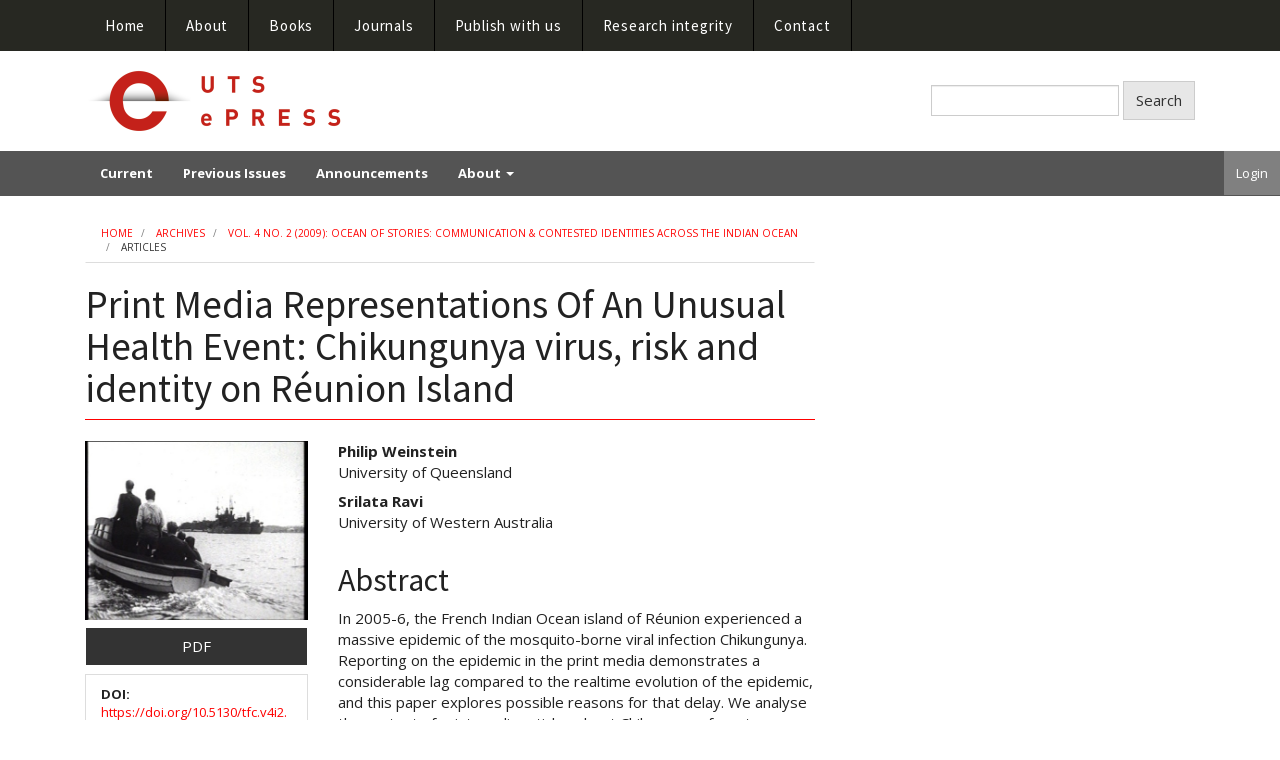

--- FILE ---
content_type: text/html; charset=utf-8
request_url: https://epress.lib.uts.edu.au/journals/index.php/TfC/article/view/1382
body_size: 37566
content:

	

    
<!DOCTYPE html>
<html lang="en" xml:lang="en">
<head>
	<meta charset="utf-8">
	<meta name="viewport" content="width=device-width, initial-scale=1.0">
	<title>
		Print Media Representations Of An Unusual Health Event: Chikungunya virus, risk and identity on Réunion Island
							| Transforming Cultures eJournal
			</title>

	
<meta name="generator" content="Open Journal Systems 3.4.0.8">
<link rel="schema.DC" href="http://purl.org/dc/elements/1.1/" />
<meta name="DC.Creator.PersonalName" content="Philip Weinstein"/>
<meta name="DC.Creator.PersonalName" content="Srilata Ravi"/>
<meta name="DC.Date.dateSubmitted" scheme="ISO8601" content="2009-12-04"/>
<meta name="DC.Date.issued" scheme="ISO8601" content="2009-12-04"/>
<meta name="DC.Date.modified" scheme="ISO8601" content="2017-09-21"/>
<meta name="DC.Description" xml:lang="en" content="In 2005-6, the French Indian Ocean island of Réunion experienced a massive epidemic of the mosquito-borne viral infection Chikungunya. Reporting on the epidemic in the print media demonstrates a considerable lag compared to the realtime evolution of the epidemic, and this paper explores possible reasons for that delay. We analyse the content of print media articles about Chikungunya from two Reunionese newspapers (Témoignages and Clicanoo) and two newspapers from metropolitan France (Le Figaro and Le Monde). In the Reunionese newspapers, the delay in acknowledging the public health risk posed by the virus suggests passive denial in the early stages of the epidemic, followed by acceptance with blame attributed to the French metropolitan government – reflecting the uneasy historical relationship between the Reunionese and the government. In the French metropolitan newspapers, the delay is even greater and may reflect the influence of residual colonialist thinking on the priority placed on reporting on an epidemic in a remote tropical location: once a risk to metropolitan France is identified, reporting intensifies considerably. The media representations also highlight the importance of belief systems as modulators of people’s risk perception and their subsequent health-protection behaviour. We suggest that a better understanding of these drivers of health behaviour in multicultural societies may provide important opportunities to reduce the community burden of disease."/>
<meta name="DC.Format" scheme="IMT" content="application/pdf"/>
<meta name="DC.Identifier" content="1382"/>
<meta name="DC.Identifier.DOI" content="10.5130/tfc.v4i2.1382"/>
<meta name="DC.Identifier.URI" content="https://epress.lib.uts.edu.au/journals/index.php/TfC/article/view/1382"/>
<meta name="DC.Language" scheme="ISO639-1" content="en"/>
<meta name="DC.Source" content="Transforming Cultures eJournal"/>
<meta name="DC.Source.ISSN" content="1833-8542"/>
<meta name="DC.Source.Issue" content="2"/>
<meta name="DC.Source.Volume" content="4"/>
<meta name="DC.Source.URI" content="https://epress.lib.uts.edu.au/journals/index.php/TfC"/>
<meta name="DC.Subject" xml:lang="en" content="Chikungunya"/>
<meta name="DC.Subject" xml:lang="en" content="media"/>
<meta name="DC.Subject" xml:lang="en" content="Réunion]"/>
<meta name="DC.Title" content="Print Media Representations Of An Unusual Health Event: Chikungunya virus, risk and identity on Réunion Island"/>
<meta name="DC.Type" content="Text.Serial.Journal"/>
<meta name="DC.Type.articleType" content="Articles"/>
<meta name="gs_meta_revision" content="1.1"/>
<meta name="citation_journal_title" content="Transforming Cultures eJournal"/>
<meta name="citation_journal_abbrev" content="TfC eJournal"/>
<meta name="citation_issn" content="1833-8542"/> 
<meta name="citation_author" content="Philip Weinstein"/>
<meta name="citation_author_institution" content="University of Queensland"/>
<meta name="citation_author" content="Srilata Ravi"/>
<meta name="citation_author_institution" content="University of Western Australia"/>
<meta name="citation_title" content="Print Media Representations Of An Unusual Health Event: Chikungunya virus, risk and identity on Réunion Island"/>
<meta name="citation_language" content="en"/>
<meta name="citation_date" content="2009"/>
<meta name="citation_volume" content="4"/>
<meta name="citation_issue" content="2"/>
<meta name="citation_doi" content="10.5130/tfc.v4i2.1382"/>
<meta name="citation_abstract_html_url" content="https://epress.lib.uts.edu.au/journals/index.php/TfC/article/view/1382"/>
<meta name="citation_abstract" xml:lang="en" content="In 2005-6, the French Indian Ocean island of Réunion experienced a massive epidemic of the mosquito-borne viral infection Chikungunya. Reporting on the epidemic in the print media demonstrates a considerable lag compared to the realtime evolution of the epidemic, and this paper explores possible reasons for that delay. We analyse the content of print media articles about Chikungunya from two Reunionese newspapers (Témoignages and Clicanoo) and two newspapers from metropolitan France (Le Figaro and Le Monde). In the Reunionese newspapers, the delay in acknowledging the public health risk posed by the virus suggests passive denial in the early stages of the epidemic, followed by acceptance with blame attributed to the French metropolitan government – reflecting the uneasy historical relationship between the Reunionese and the government. In the French metropolitan newspapers, the delay is even greater and may reflect the influence of residual colonialist thinking on the priority placed on reporting on an epidemic in a remote tropical location: once a risk to metropolitan France is identified, reporting intensifies considerably. The media representations also highlight the importance of belief systems as modulators of people’s risk perception and their subsequent health-protection behaviour. We suggest that a better understanding of these drivers of health behaviour in multicultural societies may provide important opportunities to reduce the community burden of disease."/>
<meta name="citation_keywords" xml:lang="en" content="Chikungunya"/>
<meta name="citation_keywords" xml:lang="en" content="media"/>
<meta name="citation_keywords" xml:lang="en" content="Réunion]"/>
<meta name="citation_pdf_url" content="https://epress.lib.uts.edu.au/journals/index.php/TfC/article/download/1382/1446"/>
<meta name="citation_reference" content="Ashcroft, B., Griffiths, G. &amp; Tiffin, H. (1989) The Empire Writes Back: Theory and Practice on Post-Colonial Literatures, London: Routledge. https://doi.org/10.4324/9780203426081"/>
<meta name="citation_reference" content=""/>
<meta name="citation_reference" content="CIA (Central Intelligence Bureau) (2006) World Fact Book, http://sportsforum.ws/sd/factbook/index.html. Accessed 4/6/06."/>
<meta name="citation_reference" content=""/>
<meta name="citation_reference" content="Clicanoo (2005-06) All articles containing the search term &quot;Chikungunya&quot;, 2005 and 2006 http://www.clicanoo.com/, accessed November 2006."/>
<meta name="citation_reference" content=""/>
<meta name="citation_reference" content="Combeau, Y. &amp; Maestri, E. (2002) Histoire de La Réunion, Paris: Nathan."/>
<meta name="citation_reference" content=""/>
<meta name="citation_reference" content="Douglas, M. &amp; Wildavsky, A. (1982) Risk and culture: An essay on the selection of technical and environmental dangers, Berkley: University of California Press."/>
<meta name="citation_reference" content=""/>
<meta name="citation_reference" content="Finucane, M. L. (2004) &quot;The psychology of risk judgements and decisions&quot; in N. Cromar, S. Cameron &amp; H. Fallowfield (eds.) Environmental Health, South Melbourne: Oxford University Press."/>
<meta name="citation_reference" content=""/>
<meta name="citation_reference" content="Gaüzère, B-A. &amp; Aubry, P. (2006) Le chik, le choc, le cheque. Sainte-Marie (Réunion): Azalées Éditions."/>
<meta name="citation_reference" content=""/>
<meta name="citation_reference" content="Glissant, E. (1981) Le Discours antillais, Paris: Seuil."/>
<meta name="citation_reference" content=""/>
<meta name="citation_reference" content="Idelson, B. (2007) « L&#039;épidémie de Chikungunya à la Réunion, medias, opinion publique et pouvoirs publiques dans la crise », in Abstracts, Chikungunya et autres arboviroses émergentes en milieu tropical (CRVOI and INVS, 3-4 December 2007, Saint-Pierre, La Réunion)."/>
<meta name="citation_reference" content=""/>
<meta name="citation_reference" content="INSEE (Institut National de la Statistique et des Études Économiques) (2006) Tableau économique de la Réunion, St-Denis: INSEE."/>
<meta name="citation_reference" content=""/>
<meta name="citation_reference" content="Le, E. (2004) &quot;Active participation within written argumentation: metadiscourse and editorialist&#039;s authority&quot;, Journal of Pragmatics 36: 687-714. https://doi.org/10.1016/S0378-2166(03)00032-8"/>
<meta name="citation_reference" content=""/>
<meta name="citation_reference" content="Le Figaro (2005-06) All articles containing the search term &quot;Chikungunya&quot;, 2005 and 2006, http://www.lefigaro.fr/, accessed November 2006."/>
<meta name="citation_reference" content=""/>
<meta name="citation_reference" content="Le Monde (2005-06) All articles containing the search term &quot;Chikungunya&quot;, 2005 and 2006. http://www.lemonde.fr/, accessed November 2006."/>
<meta name="citation_reference" content=""/>
<meta name="citation_reference" content="Moores. P. (2006) « Media demonisation, &#039;la fabrique de la haine&#039; and Le Figaro », http://wjfms.ncl.ac.uk/MooresWJ.htm, accessed 28/1/08."/>
<meta name="citation_reference" content=""/>
<meta name="citation_reference" content="Poumadère, B. (2007) « Le Chikungunya à la Réunion: entre atténuation et amplification sociales du risque », in Abstracts, Chikungunya et autres arboviroses émergentes en milieu tropical (CRVOI and INVS, 3-4 December 2007, Saint-Pierre, La Réunion)."/>
<meta name="citation_reference" content=""/>
<meta name="citation_reference" content="Slovic, P., Malmfors, T., Mertz, C.K., Neil, N. and Purchase, I.F.H. (1997) &quot;Evaluating chemical risks: Results of a survey of the British Toxicology Society&quot;, Human and Experimental Toxicology 16: 289-304. https://doi.org/10.1177/096032719701600601"/>
<meta name="citation_reference" content=""/>
<meta name="citation_reference" content="Slovic, P. (1998) &quot;The risk game&quot;, Reliability Engineering and Systems Safety 59: 73-7. https://doi.org/10.1016/S0951-8320(97)00121-X"/>
<meta name="citation_reference" content=""/>
<meta name="citation_reference" content="Témoignages (2005-06) All articles containing the search term &quot;Chikungunya&quot;, 2005 and 2006, http://www.temoignages.re/, accessed November 2006."/>
<meta name="citation_reference" content=""/>
<meta name="citation_reference" content="Vaxelaire, D. (2002) Portraits d&#039;une île, Ste-Marie (Réunion): Azalées Éditions."/>
<meta name="citation_reference" content=""/>
<meta name="citation_reference" content="Vergès, F. (2003) The Island of Wandering Souls, in R. Edmond &amp; V. Smith (eds.) Islands in History and Representation, London: Routlege Research in Postcolonial Literatures."/>
<meta name="citation_reference" content=""/>
<meta name="citation_reference" content="Watin, M. (in press) «Polémique, rumeur et tension: Aspects de la « crise » du chikungunya dans l&#039;espace publique médiatique réunionnais », in Chronique d&#039;une crise sanitaire, économique et sociale: L&#039;île de La Réunion face au Chikungunya, Paris: UMR Prodig, Infogéo."/>
<meta name="citation_reference" content=""/>
<meta name="citation_reference" content="Weinstein, P. &amp; Ravi, S. (2008) &quot;The failure of colonial &#039;distancing&#039;: changing representations of the 2005-6 Chikungunya virus epidemic in Réunion&quot;, Singapore Journal of Tropical Geography 29: 221-35. https://doi.org/10.1111/j.1467-9493.2008.00330.x"/>
<meta name="citation_reference" content=""/>
<meta name="citation_reference" content="WHO (World Health Organization) (2000) Consensus meeting on surveillance of infectious diseases: Report on a WHO meeting, Grottaferrata, Italy 4-7 April 2000, Regional Office for Europe: World Health Organization."/>
<meta name="citation_reference" content=""/>
<meta name="citation_reference" content="WHO (World Health Organization) (2002) Se préparer pour faire face à l&#039;usage délibéré d&#039;agents biologiques: Pour une approche rationelle face à l&#039;impensable, Geneva: World Health Organization."/>
	<link rel="stylesheet" href="https://epress.lib.uts.edu.au/journals/index.php/TfC/$$$call$$$/page/page/css?name=bootstrapTheme-epress" type="text/css" />
</head>
<body class="pkp_page_article pkp_op_view">
	<div class="pkp_structure_page">

		<nav id="accessibility-nav" class="sr-only" role="navigation" aria-label="Quick jump to page content">
			<ul>
			  <li><a href="#main-navigation">Main Navigation</a></li>
			  <li><a href="#main-content">Main Content</a></li>
			  <li><a href="#sidebar">Sidebar</a></li>
			</ul>
		</nav>

		                    <div id="ubiquity-navbar" class="navbar navbar-default navbar-fixed-top">

                <div class="container">
                    <div class="navbar-header">

                                                <button type="button" class="navbar-toggle collapsed" data-toggle="collapse" data-target="#ubiquity-navbar-contents"
                                aria-expanded="false" aria-controls="navbar">
                            <span class="sr-only">Toggle navigation</span>
                            <span class="icon-bar"></span>
                            <span class="icon-bar"></span>
                            <span class="icon-bar"></span>
                        </button>
                    </div>

                    <div class="collapse navbar-collapse" id="ubiquity-navbar-contents">
                        <div class="container">
                            <ul class="nav navbar-nav">
                                <li>
                                    <a href="https://utsepress.lib.uts.edu.au/site/">Home</a>
                                </li>
                                <li class="dropdown">
                                    <a href="#" class="dropdown-toggle" data-toggle="dropdown" role="button"
                                       aria-haspopup="true" aria-expanded="false">About</a>
                                    <ul class="dropdown-menu">
                                        <li><a href="https://utsepress.lib.uts.edu.au/site/about">About</a></li>
                                        <li><a href="https://utsepress.lib.uts.edu.au/site/the-press-team">The press team</a></li>
                                        <li><a href="https://utsepress.lib.uts.edu.au/site/about-general">Our principles and partners</a></li>
                                        <li><a href="https://utsepress.lib.uts.edu.au/site/partners">Our partners and providers</a></li>
                                    </ul>
                                </li>
                                <li class="dropdown">
                                    <a href="#" class="dropdown-toggle" data-toggle="dropdown" role="button"
                                       aria-haspopup="true" aria-expanded="false">Books</a>
                                    <ul class="dropdown-menu">
                                        <li><a href="https://utsepress.lib.uts.edu.au/site/books/">All Publications</a></li>
                                        <li><a href="https://utsepress.lib.uts.edu.au/site/books/series/csr-book-series/">CSR Book Series</a></li>
                                        <li><a href="https://utsepress.lib.uts.edu.au/site/books/series/genocide-perspectives-series/">Genocide Perspectives Series</a></li>
                                        <li><a href="https://utsepress.lib.uts.edu.au/site/books/series/media-object-book-series/">Media Object Book Series</a></li>
                                        <li><a href="https://utsepress.lib.uts.edu.au/site/books/series/uts-shopfront-series/">UTS Shopfront Series</a></li>
                                        <li><a href="https://utsepress.lib.uts.edu.au/site/books/series/conferences/">Conferences</a></li>
                                    </ul>
                                </li>
                                <li>
                                    <a href="https://epress.lib.uts.edu.au/journals/">Journals</a>
                                </li>
                                <li class="dropdown">
                                    <a href="#" class="dropdown-toggle" data-toggle="dropdown" role="button"
                                       aria-haspopup="true" aria-expanded="false">Publish with us</a>
                                    <ul class="dropdown-menu">
                                        <li><a href="https://utsepress.lib.uts.edu.au/site/book-publishing/">Publish a book or book series</a></li>
                                        <li><a href="https://utsepress.lib.uts.edu.au/site/journal-publishing/">Publish a journal article</a></li>
                                        <li><a href="https://utsepress.lib.uts.edu.au/site/additional-journal-information/">Suggest a new journal</a></li>
                                        <li><a href="https://utsepress.lib.uts.edu.au/site/advisory-board/">Role of editorial board or managing committee</a></li>
                                    </ul>
                                </li>
                                <li class="dropdown">
                                    <a href="#" class="dropdown-toggle" data-toggle="dropdown" role="button"
                                       aria-haspopup="true" aria-expanded="false">Research integrity</a>
                                    <ul class="dropdown-menu">
                                        <li><a href="https://utsepress.lib.uts.edu.au/site/alt-research-integrity/">Principles for scholarly publishing</a></li>
                                        <li><a href="https://utsepress.lib.uts.edu.au/site/editorial/">Ethics and transparency</a></li>
                                        <li><a href="https://utsepress.lib.uts.edu.au/site/what-you-get/">Advertising and sponsorship</a></li>
                                    </ul>
                                </li>
                                <li>
                                    <a href="https://utsepress.lib.uts.edu.au/site/contact">Contact</a>
                                </li>
                            </ul>
                        </div>
                    </div>
                </div>

            </div>
                <div class="container top-header">
            <div class="row-flex flex-grow">
                <div class="col-flex flex-grow">
                    <a href="https://epress.lib.uts.edu.au/journals">
                        <span class="site-logo"></span>
                                                                    </a>
                </div>
                                                    <div class="header-search">
                        <form class="navbar-form navbar-left" role="search" method="post" action="https://epress.lib.uts.edu.au/journals/index.php/TfC/search/search">
  <div class="form-group">
    <input class="form-control" name="query" value="" type="search" aria-label="Search Query" placeholder="">
  </div>
  <button type="submit" class="btn btn-default">Search</button>
</form>
                    </div>
                            </div>
        </div>

		<header class="navbar navbar-default" id="headerNavigationContainer" role="banner">

                        <div class="user-nav">
                <nav aria-label="User Navigation">
                    	<ul id="navigationUser" class="nav nav-pills tab-list pull-right">
																					<li class=" menu-item-376">
				<a href="https://epress.lib.uts.edu.au/journals/index.php/TfC/login">
					Login
									</a>
							</li>
										</ul>

                </nav>
            </div><!-- .user-nav -->

            <div class="container">
                                
                                    <div class="navbar-header">
                                                <button type="button" class="navbar-toggle collapsed" data-toggle="collapse"
                                data-target="#nav-menu"
                                aria-expanded="false" aria-controls="navbar">
                            <span class="sr-only">Toggle navigation</span>
                            <span class="icon-bar"></span>
                            <span class="icon-bar"></span>
                            <span class="icon-bar"></span>
                        </button>
                    </div>

                    <nav id="nav-menu" class="navbar-collapse collapse"
                         aria-label="Site Navigation">
                                                                    	<ul id="main-navigation" class="nav navbar-nav">
														<li class=" menu-item-382">
				<a href="https://epress.lib.uts.edu.au/journals/index.php/TfC/issue/current">
					Current
									</a>
							</li>
														<li class=" menu-item-383">
				<a href="https://epress.lib.uts.edu.au/journals/index.php/TfC/issue/archive">
					Previous Issues
									</a>
							</li>
														<li class=" menu-item-384">
				<a href="https://epress.lib.uts.edu.au/journals/index.php/TfC/announcement">
					Announcements
									</a>
							</li>
																					<li class=" menu-item-385 dropdown">
				<a href="https://epress.lib.uts.edu.au/journals/index.php/TfC/about" class="dropdown-toggle" data-toggle="dropdown" role="button" aria-haspopup="true" aria-expanded="false">
					About
											<span class="caret"></span>
									</a>
									<ul class="dropdown-menu ">
																					<li class=" menu-item-386">
									<a href="https://epress.lib.uts.edu.au/journals/index.php/TfC/about">
										About the Journal
									</a>
								</li>
																												<li class=" menu-item-387">
									<a href="https://epress.lib.uts.edu.au/journals/index.php/TfC/about/submissions">
										Submissions
									</a>
								</li>
																																									<li class=" menu-item-389">
									<a href="https://epress.lib.uts.edu.au/journals/index.php/TfC/about/privacy">
										Privacy Statement
									</a>
								</li>
																												<li class=" menu-item-390">
									<a href="https://epress.lib.uts.edu.au/journals/index.php/TfC/about/contact">
										Contact
									</a>
								</li>
																		</ul>
							</li>
			</ul>

                
                    </nav>
                
            </div><!-- .pkp_head_wrapper -->
		</header><!-- .pkp_structure_head -->

		        <div class="pkp_structure_content container">
            <main class="pkp_structure_main col-xs-12 col-sm-12 col-md-8" style="padding-bottom:15px;" role="main">

<div class="page page_article">
			<nav class="cmp_breadcrumbs" role="navigation" aria-label="You are here:">
	<ol class="breadcrumb">
		<li>
			<a href="https://epress.lib.uts.edu.au/journals/index.php/TfC/index">
				Home
			</a>
		</li>
		<li>
			<a href="https://epress.lib.uts.edu.au/journals/index.php/TfC/issue/archive">
				Archives
			</a>
		</li>
					<li>
				<a href="https://epress.lib.uts.edu.au/journals/index.php/TfC/issue/view/86">
					Vol. 4 No. 2 (2009): Ocean of Stories: Communication &amp; Contested Identities across the Indian Ocean
				</a>
			</li>
				<li class="active">
							Articles
					</li>
	</ol>
</nav>
	
		<article class="article-details">

		
	<header>
		<h1 class="page-header">
			Print Media Representations Of An Unusual Health Event: Chikungunya virus, risk and identity on Réunion Island
					</h1>
	</header>

	<div class="row">

		<section class="article-sidebar col-md-4">

						<h2 class="sr-only">Article Sidebar</h2>

										<div class="cover-image">
											<a href="https://epress.lib.uts.edu.au/journals/index.php/TfC/issue/view/86">
							<img
								class="img-responsive"
								src="https://epress.lib.uts.edu.au/journals/public/journals/7/cover_issue_86_en_US.jpg"
								alt="Indian seafarers and other activists, 1945, reenact their small boat pursuit of Dutch ship to call on crews to mutiny. Scene from Indonesia Calling, courtesy Heritage Films."
							>
						</a>
									</div>
			
										<div class="download">
																		
	
							

<a class="galley-link btn btn-primary pdf" role="button" href="https://epress.lib.uts.edu.au/journals/index.php/TfC/article/view/1382/1446">

		
	PDF

	</a>
																				</div>
			
			<div class="list-group">

								
																						<div class="list-group-item doi">
												<strong>DOI:</strong>
						<a href="https://doi.org/10.5130/tfc.v4i2.1382">
							https://doi.org/10.5130/tfc.v4i2.1382
						</a>
					</div>
				
													<div class="list-group-item keywords">
						<strong>						Keywords:</strong>
						<div class="">
							<span class="value">
																	Chikungunya, 																	media, 																	Réunion]															</span>
						</div>
					</div>
							</div>

		</section><!-- .article-sidebar -->

		<div class="col-md-8">
			<section class="article-main">

								<h2 class="sr-only">Main Article Content</h2>

									<div class="authors">
													<div class="author">
								<strong>Philip Weinstein</strong>
																	<div class="article-author-affiliation">
										University of Queensland
									</div>
																							</div>
													<div class="author">
								<strong>Srilata Ravi</strong>
																	<div class="article-author-affiliation">
										University of Western Australia
									</div>
																							</div>
											</div>
				
													<div class="article-summary" id="summary">
						<h2>Abstract</h2>
						<div class="article-abstract">
							In 2005-6, the French Indian Ocean island of Réunion experienced a massive epidemic of the mosquito-borne viral infection Chikungunya. Reporting on the epidemic in the print media demonstrates a considerable lag compared to the realtime evolution of the epidemic, and this paper explores possible reasons for that delay. We analyse the content of print media articles about Chikungunya from two Reunionese newspapers (Témoignages and Clicanoo) and two newspapers from metropolitan France (Le Figaro and Le Monde). In the Reunionese newspapers, the delay in acknowledging the public health risk posed by the virus suggests passive denial in the early stages of the epidemic, followed by acceptance with blame attributed to the French metropolitan government – reflecting the uneasy historical relationship between the Reunionese and the government. In the French metropolitan newspapers, the delay is even greater and may reflect the influence of residual colonialist thinking on the priority placed on reporting on an epidemic in a remote tropical location: once a risk to metropolitan France is identified, reporting intensifies considerably. The media representations also highlight the importance of belief systems as modulators of people’s risk perception and their subsequent health-protection behaviour. We suggest that a better understanding of these drivers of health behaviour in multicultural societies may provide important opportunities to reduce the community burden of disease.
						</div>
					</div>
				
				

								
			</section><!-- .article-main -->

			<section class="article-more-details">

								<h2 class="sr-only">Article Details</h2>

								
                                
													<div class="panel panel-default issue">
						<div class="panel-heading">
							<h2 class="panel-title">
								Issue
							</h2>
						</div>
						<div class="panel-body">
							<a class="title" href="https://epress.lib.uts.edu.au/journals/index.php/TfC/issue/view/86">
								Vol. 4 No. 2 (2009): Ocean of Stories: Communication &amp; Contested Identities across the Indian Ocean
							</a>
						</div>
					</div>
				
									<div class="panel panel-default section">
						<div class="panel-heading">
							<h2 class="panel-title">
								Section
							</h2>
						</div>
						<div class="panel-body">
							Articles
						</div>
					</div>
				
													<div class="panel panel-default copyright">
						<div class="panel-body">
														Authors submitting a paper to UTSePress publications agree to assign a limited license to UTSePress if and when the manuscript is accepted for publication. This license allows UTSePress to publish a manuscript in a given issue.

Copyright is retained by the authors who assert their moral rights. Authors control translation and reproduction rights to their works published by UTSePress.

Downloads of specific portions of the Transforming Cultures eJournal are permitted for personal use only, not for commercial use or resale. 
Requests for permission to reprint or use any materials should be directed to the Author.
						</div>
					</div>
				
																																		
				

													<div class="article-references">
						<h2>References</h2>
						<div class="article-references-content">
																								<p>Ashcroft, B., Griffiths, G. &amp; Tiffin, H. (1989) The Empire Writes Back: Theory and Practice on Post-Colonial Literatures, London: Routledge. <a href="https://doi.org/10.4324/9780203426081">https://doi.org/10.4324/9780203426081</a> </p>
																	<p> </p>
																	<p>CIA (Central Intelligence Bureau) (2006) World Fact Book, <a href="http://sportsforum.ws/sd/factbook/index.html">http://sportsforum.ws/sd/factbook/index.html</a>. Accessed 4/6/06. </p>
																	<p> </p>
																	<p>Clicanoo (2005-06) All articles containing the search term "Chikungunya", 2005 and 2006 <a href="http://www.clicanoo.com/">http://www.clicanoo.com/</a>, accessed November 2006. </p>
																	<p> </p>
																	<p>Combeau, Y. &amp; Maestri, E. (2002) Histoire de La Réunion, Paris: Nathan. </p>
																	<p> </p>
																	<p>Douglas, M. &amp; Wildavsky, A. (1982) Risk and culture: An essay on the selection of technical and environmental dangers, Berkley: University of California Press. </p>
																	<p> </p>
																	<p>Finucane, M. L. (2004) "The psychology of risk judgements and decisions" in N. Cromar, S. Cameron &amp; H. Fallowfield (eds.) Environmental Health, South Melbourne: Oxford University Press. </p>
																	<p> </p>
																	<p>Gaüzère, B-A. &amp; Aubry, P. (2006) Le chik, le choc, le cheque. Sainte-Marie (Réunion): Azalées Éditions. </p>
																	<p> </p>
																	<p>Glissant, E. (1981) Le Discours antillais, Paris: Seuil. </p>
																	<p> </p>
																	<p>Idelson, B. (2007) « L'épidémie de Chikungunya à la Réunion, medias, opinion publique et pouvoirs publiques dans la crise », in Abstracts, Chikungunya et autres arboviroses émergentes en milieu tropical (CRVOI and INVS, 3-4 December 2007, Saint-Pierre, La Réunion). </p>
																	<p> </p>
																	<p>INSEE (Institut National de la Statistique et des Études Économiques) (2006) Tableau économique de la Réunion, St-Denis: INSEE. </p>
																	<p> </p>
																	<p>Le, E. (2004) "Active participation within written argumentation: metadiscourse and editorialist's authority", Journal of Pragmatics 36: 687-714. <a href="https://doi.org/10.1016/S0378-2166(03)00032-8">https://doi.org/10.1016/S0378-2166(03)00032-8</a> </p>
																	<p> </p>
																	<p>Le Figaro (2005-06) All articles containing the search term "Chikungunya", 2005 and 2006, <a href="http://www.lefigaro.fr/">http://www.lefigaro.fr/</a>, accessed November 2006. </p>
																	<p> </p>
																	<p>Le Monde (2005-06) All articles containing the search term "Chikungunya", 2005 and 2006. <a href="http://www.lemonde.fr/">http://www.lemonde.fr/</a>, accessed November 2006. </p>
																	<p> </p>
																	<p>Moores. P. (2006) « Media demonisation, 'la fabrique de la haine' and Le Figaro », <a href="http://wjfms.ncl.ac.uk/MooresWJ.htm">http://wjfms.ncl.ac.uk/MooresWJ.htm</a>, accessed 28/1/08. </p>
																	<p> </p>
																	<p>Poumadère, B. (2007) « Le Chikungunya à la Réunion: entre atténuation et amplification sociales du risque », in Abstracts, Chikungunya et autres arboviroses émergentes en milieu tropical (CRVOI and INVS, 3-4 December 2007, Saint-Pierre, La Réunion). </p>
																	<p> </p>
																	<p>Slovic, P., Malmfors, T., Mertz, C.K., Neil, N. and Purchase, I.F.H. (1997) "Evaluating chemical risks: Results of a survey of the British Toxicology Society", Human and Experimental Toxicology 16: 289-304. <a href="https://doi.org/10.1177/096032719701600601">https://doi.org/10.1177/096032719701600601</a> </p>
																	<p> </p>
																	<p>Slovic, P. (1998) "The risk game", Reliability Engineering and Systems Safety 59: 73-7. <a href="https://doi.org/10.1016/S0951-8320(97)00121-X">https://doi.org/10.1016/S0951-8320(97)00121-X</a> </p>
																	<p> </p>
																	<p>Témoignages (2005-06) All articles containing the search term "Chikungunya", 2005 and 2006, <a href="http://www.temoignages.re/">http://www.temoignages.re/</a>, accessed November 2006. </p>
																	<p> </p>
																	<p>Vaxelaire, D. (2002) Portraits d'une île, Ste-Marie (Réunion): Azalées Éditions. </p>
																	<p> </p>
																	<p>Vergès, F. (2003) The Island of Wandering Souls, in R. Edmond &amp; V. Smith (eds.) Islands in History and Representation, London: Routlege Research in Postcolonial Literatures. </p>
																	<p> </p>
																	<p>Watin, M. (in press) «Polémique, rumeur et tension: Aspects de la « crise » du chikungunya dans l'espace publique médiatique réunionnais », in Chronique d'une crise sanitaire, économique et sociale: L'île de La Réunion face au Chikungunya, Paris: UMR Prodig, Infogéo. </p>
																	<p> </p>
																	<p>Weinstein, P. &amp; Ravi, S. (2008) "The failure of colonial 'distancing': changing representations of the 2005-6 Chikungunya virus epidemic in Réunion", Singapore Journal of Tropical Geography 29: 221-35. <a href="https://doi.org/10.1111/j.1467-9493.2008.00330.x">https://doi.org/10.1111/j.1467-9493.2008.00330.x</a> </p>
																	<p> </p>
																	<p>WHO (World Health Organization) (2000) Consensus meeting on surveillance of infectious diseases: Report on a WHO meeting, Grottaferrata, Italy 4-7 April 2000, Regional Office for Europe: World Health Organization. </p>
																	<p> </p>
																	<p>WHO (World Health Organization) (2002) Se préparer pour faire face à l'usage délibéré d'agents biologiques: Pour une approche rationelle face à l'impensable, Geneva: World Health Organization. </p>
																					</div>
					</div>
				
			</section><!-- .article-details -->
		</div><!-- .col-md-8 -->
	</div><!-- .row -->

</article>

	

</div><!-- .page -->

	</main>

								</div><!-- pkp_structure_content -->

	<footer class="footer" role="contentinfo">

		<div class="container">

			<div class="row">
				
				<div class="col-md-2" role="complementary">
					<a href="https://epress.lib.uts.edu.au/journals/index.php/TfC/about/aboutThisPublishingSystem">
                                                <img class="img-responsive" alt="More information about the publishing system, Platform and Workflow by OJS/PKP." src="https://epress.lib.uts.edu.au/journals/templates/images/ojs_brand.png">
                                        </a>
				</div>

			</div> <!-- .row -->
		</div><!-- .container -->
	</footer>
</div><!-- pkp_structure_page -->

<script src="https://epress.lib.uts.edu.au/journals/lib/pkp/lib/vendor/components/jquery/jquery.min.js?v=3.4.0.8" type="text/javascript"></script><script src="https://epress.lib.uts.edu.au/journals/lib/pkp/lib/vendor/components/jqueryui/jquery-ui.min.js?v=3.4.0.8" type="text/javascript"></script><script src="https://epress.lib.uts.edu.au/journals/lib/pkp/js/lib/jquery/plugins/jquery.tag-it.js?v=3.4.0.8" type="text/javascript"></script><script src="https://epress.lib.uts.edu.au/journals/plugins/themes/bootstrap3/bootstrap/js/bootstrap.min.js?v=3.4.0.8" type="text/javascript"></script><script src="https://epress.lib.uts.edu.au/journals/plugins/themes/bootstrap3/bootstrap-themes/epress/epress.js?v=3.4.0.8" type="text/javascript"></script><script src="https://www.googletagmanager.com/gtag/js?id=G-EHQGZV47HS" type="text/javascript"></script><script src="https://epress.lib.uts.edu.au/journals/plugins/themes/bootstrap3/bootstrap-themes/epress/ga4.js?v=3.4.0.8" type="text/javascript"></script><script type="text/javascript">
(function (w, d, s, l, i) { w[l] = w[l] || []; var f = d.getElementsByTagName(s)[0],
j = d.createElement(s), dl = l != 'dataLayer' ? '&l=' + l : ''; j.async = true;
j.src = 'https://www.googletagmanager.com/gtag/js?id=' + i + dl; f.parentNode.insertBefore(j, f);
function gtag(){dataLayer.push(arguments)}; gtag('js', new Date()); gtag('config', i); })
(window, document, 'script', 'dataLayer', 'UA-427154-3');
</script>


</body>
</html>


--- FILE ---
content_type: application/javascript
request_url: https://epress.lib.uts.edu.au/journals/plugins/themes/bootstrap3/bootstrap-themes/epress/epress.js?v=3.4.0.8
body_size: 123
content:
(function ($) {
	$('.dropdown, .btn-group').hover(function() {
		var dropdownMenu = $(this).children('.dropdown-menu');

		if (dropdownMenu.is(':visible')) {
			dropdownMenu.parent().toggleClass('open');
		}
	});

	$('.truncate-words').each(function () {
		var trunc = $(this).text();
		$(this).text(trunc.trim().substring(0, 250).split(' ').slice(0, -1).join(' ') + '...');
	});
})(window.jQuery);


--- FILE ---
content_type: application/javascript
request_url: https://epress.lib.uts.edu.au/journals/plugins/themes/bootstrap3/bootstrap-themes/epress/ga4.js?v=3.4.0.8
body_size: -109
content:
window.dataLayer = window.dataLayer || [];
function gtag(){dataLayer.push(arguments);}
gtag('js', new Date());

gtag('config', 'G-EHQGZV47HS');
